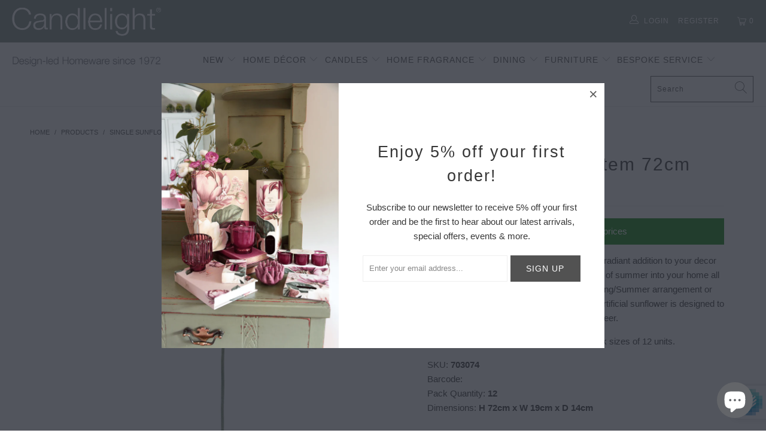

--- FILE ---
content_type: text/css
request_url: https://www.candlelight.co.uk/cdn/shop/t/2/assets/override.css?v=138664544450268915921761740027
body_size: 2621
content:
div.unit-price{font-size:16px;display:block;margin-bottom:5px}span.unit-price{display:inline-block;font-size:12px}.current_price span.money{font-size:16px}.please-wait{display:block;clear:both;font-size:12px}.case-price,.current_price{display:block}.thumbnail .price span.money{color:#525252;display:block;margin-top:8px}.cart .cart_content .left.product-quantity-box{display:none}.cart_content .product-quantity-box{width:100%}.cart_container li.cart_item .cart_item__title{width:50%}.modal_price{display:inline-block}span.pack-price{font-size:12px}.modal p.modal_price,p.modal_price{font-size:20px;margin-bottom:0;padding-bottom:0}.page_banner{height:50vh}.feature_image .header{background:#fff}div#bc-sf-filter-collection-description{background:#efefef;padding:15px}.banner img{width:100%;display:block;object-fit:cover;height:100%}.header_search_form{display:none!important}.bc-sf-search-suggestion-mobile-top-panel #bc-sf-search-box-mobile{display:inline-block}.purchase-details__quantity{margin-top:15px}#shopify-section-1561471546648 .featured-promotions.full-width--true{max-width:1200px}.menu .register-link{margin-right:5px}.customers-register .container div.collection_nav{margin-bottom:0}#shopify-section-1561471546648 .featured-promotions .image-element__wrap{overflow:hidden;margin-left:auto;margin-right:auto;max-width:100%;display:flex;align-items:center;min-height:250px}#shopify-section-1561471546648 .featured-promotions .feature-section img{display:block;box-shadow:initial;width:125px;height:125px}.product .related-products{max-width:1200px;margin:0 auto}.product-template{background:#fbfbfb}.store-collections p{font-family:Helvetica,sans-serif;letter-spacing:.5px;line-height:16px;font-size:14px;font-weight:700;text-transform:uppercase}.store-accordion{padding-left:0}.store-collections ul{padding-left:0;margin-left:0}.store-accordion li{list-style-type:none;margin-bottom:0;padding:5px;background:#efefef}.store-accordion .toggle span{display:block}.store-accordion .toggle:hover{cursor:pointer}.store-accordion a.toggle{color:#999!important;font-size:14px;position:relative;display:block}.unit-price-sale{font-size:16px;text-decoration:line-through;color:#8c8b8b;padding-left:10px}.current_price.js-current-price.sale{display:inline-block}.js-was-price .money{font-size:16px}.sale-toggle a{color:#f30000}.store-accordion span.toggle{font-size:14px;color:#999!important}li.main-toggle{padding:10px}li.main-toggle~span{color:#000!important;font-size:16px;font-weight:700}.store-accordion .toggle span.icon-plus{line-height:29px;font-size:10px}span.rotate-arrow{-webkit-transform:rotate(90deg);-moz-transform:rotate(90deg);-o-transform:rotate(90deg);-ms-transform:rotate(90deg);transform:rotate(90deg)}.store-collections .store-accordion{margin:0}h1.product_name{line-height:36px}ul.showacc{margin:0;padding:0}.warning-msg{width:100%;display:block;background:green;text-align:center;padding:10px;color:#fff}.warning-msg a{color:#fff}.dropdown_column__menu .dropdown_title{display:none!important}.featured-promotions .feature-section.title-overlay-true .title{transition:all .3s linear;color:#000}.Sale a.top_link,.Sale{color:#ed1d24}.main_nav{border-bottom:1px solid #ececec}img.footer-logo,.sticky_nav div.logo img{width:100%}.main_nav_wrapper .nav ul.menu{padding-top:5px;padding-bottom:5px}.header .main_nav div.logo a{padding-top:22px;padding-bottom:22px}.menu.right{float:right;position:relative;display:inline-block;margin-top:15px}.mini_cart{background:transparent}.sticky_nav .cart_container{margin-top:0}.sticky_nav .main_nav div.logo a{padding-top:22px;padding-bottom:22px}.cart_container{display:inline-block;float:right;margin-top:15px;background:transparent}.cl-logo{display:inline-block}.cl-logo img{max-width:250px;margin-top:10px;margin-left:10px}.top_bar{height:100%}.main_nav_wrapper .nav{width:78%}.main_nav_wrapper div.logo{width:21%}.sticky_nav .mini_cart,.sticky_nav .nav a.mini_cart{max-height:73px;display:flex;align-items:center}.cart_content{top:55px;right:-10px}.sticky_nav .search_container{display:block!important}.sticky_nav .search_link{display:none!important}.featured-promotions .promo-per-row-3 .feature-section .feature-overlay,.featured-promotions .promo-per-row-4 .feature-section .feature-overlay{border-radius:50%;background:#ffffffb3;margin:10%}.newsletter input.contact_email{border:1px solid #efefef}.text-animation--true .caption-content{opacity:0;margin-top:-35px}.index .article img{max-height:500px;object-fit:contain}.bc-sf-filter-block-content .bc-sf-filter-option-range-slider{margin-right:15px!important;margin-left:15px!important}.dropdown.menu{border-bottom:1px solid darkgray}.menu a.active{color:#525252}.customers-login .register-btn,.customers-register .login-btn{color:#a9a9a9}.read-more{text-decoration:underline;display:block;margin-top:10px}.blog-post-section .page_banner{height:50vh}.article .feature_image .header{background:#fff}.customers-register h1,.customers-login h1{text-align:center}.info .quick_shop.ss-icon.js-quick-shop-link:last-child{display:none!important}.sticky_nav .main_nav{max-height:74px}.dropdown img{max-height:200px;object-fit:contain}.featured-promotions .feature-section.title-overlay-true:hover .title:after{width:50%;background:#000}.image__container{position:relative;overflow:hidden}.coming-soon\a0 {position:\a0 absolute;right:\a0-28px;margin-top:\a0 17px;background:\a0#ffb42a;padding:\a0 2px 10px;font-size:\a0 12px;color:\a0white;width:\a0 120px;transform:\a0rotate(45deg)}.cs-msg{background:#ffb42a;width:100%;display:block;text-align:center;padding:10px;color:#fff}h3.quick-shop__title.js-product-title,h1.product_name,.thumbnail .price,.thumbnail .title{text-transform:initial}.index h3.regular_text,.index h2,.index h3,.index h1,.index h4{text-transform:initial!important}.caption.captionOverlay--true .headline,.caption.captionOverlay--true .subtitle{color:#333}.remove-item{position:absolute;right:0;bottom:10px;cursor:pointer;z-index:99999}.cart .remove-item{z-index:1}.cart_content_info,.cart_item{position:relative}.text-container{padding:40px 0 0}.newsletter_section{padding:15px 0}.article .caption.captionOverlay--true .headline,.article .caption.captionOverlay--true .subtitle{color:#fff}@media (min-width:768px){.feature-details .description p,.featured-promotions .feature-section.title-overlay-true:hover .title{color:#000}.index div.container{margin:0 auto;padding:0}.index-sections .under-menu:nth-child(1){margin-top:20px}.text-columns-with-images-section a.continue-button{margin-boottom:0}}@media (max-width:1550px) and (min-width:1025px){.sticky_nav .menu li{padding-left:3px;padding-right:3px}.sticky_nav .Sale{background:#ed1d24;padding:0 20px!important}.sticky_nav .logo-align--left .menu li.search_container{width:12%}.sticky_nav.main_nav_wrapper div.logo{width:19%}.sticky_nav.main_nav_wrapper .nav{width:80%}}@media (max-width:1330px) and (min-width:1025px){.caption .headline{font-size:32px}.menu li{padding-left:3px;padding-right:3px}.search_link{display:none!important}.header li.search_link{display:inline-block}.menu a.top_link,.menu a.dropdown_link{font-size:10px}.menu.center.clearfix{margin:0 5px}.sticky_nav .menu a.dropdown_link{font-size:11px}.sticky_nav.main_nav_wrapper div.logo{width:18%}.sticky_nav.main_nav_wrapper .nav{width:81%}}@media (min-width:769px) and (max-width:1024px){body{padding-top:40px}.menu.center.clearfix{margin:0 5px}.menu a.top_link,.menu a.dropdown_link{font-size:10px}.header li.search_link{display:inline-block}.header .search_container{display:none}.caption-background-true.caption-transparency-true{background-color:transparent}#header{display:block}.header{display:none}.logo img{width:auto;max-width:150px;max-height:30px}#header .top_bar a.mobile_logo{margin:auto;position:absolute;top:0;left:0;bottom:0;right:0;font-size:18px;line-height:34px;z-index:5;width:50%;height:auto;color:#fff;display:-webkit-box;display:-moz-box;display:-ms-flexbox;display:-webkit-flex;display:flex;-webkit-align-items:center;-moz-align-items:center;-ms-align-items:center;align-items:center;-webkit-justify-content:center;-moz-justify-content:center;-ms-justify-content:center;justify-content:center;-ms-flex-pack:center}.caption{margin:0 auto;font-size:3vw;padding:0;position:static;padding-top:20px!important;text-align:center!important;transform:none;background:#fff;width:100%!important;max-width:100%}.caption-content p,.caption-content a,.caption-content h1{color:#000!important;border-color:#000!important}.banner{background:#fff}.caption.captionOverlay--true{max-width:1240px;background:transparent;margin-left:30px}.main_nav_wrapper.sticky_nav.sticky_nav--stick{display:none!important}.cart_container{margin-top:0}.cl-logo{background:#798981;margin:0;padding-top:10px;text-align:center}.cl-logo img{margin-top:0;max-width:80%}.top_bar{background:#cecece}.top_bar a,#header .top_bar a span,.mobile_nav div span{color:#000!important}#header .top_bar a.mobile_nav div span{background:#000!important}.text-animation--true .caption-content{opacity:1}.cl-logo{width:100%;margin-top:0;text-align:center}.cl-logo img{max-width:50%}#header a.mobile_logo img{width:auto;max-width:200px;margin-left:0;max-height:30px}}@media (max-width:768px){.cart_container{margin-top:0}.cl-logo{background:#798981;margin:0;padding-top:10px;text-align:center}.cl-logo img{margin-top:0;max-width:80%}.caption{margin:0 auto;font-size:3vw;padding:0;position:absolute;padding-top:20px!important;text-align:center!important;transform:none;width:100%!important}.cart_container.active_link .cart_content{overflow-y:scroll}#header a.mobile_logo img{width:auto;max-width:200px;margin-left:0;max-height:30px}.homepage-slideshow .gallery-cell img{height:350px;object-fit:cover}.flickity-enabled.is-draggable .flickity-viewport,.flickity-enabled .flickity-enabled.is-draggable .flickity-viewport{height:350px!important}.caption-content p,.caption-content a,.caption-content h1{color:#000!important;border-color:#000!important}.banner{background:#fff}.caption.captionOverlay--true{max-width:1240px;margin-left:30px}.top_bar .top_bar--right .icon-search{padding-right:0}.mobile_nav-fixed--true #pagecontent,.mobile_nav-fixed--false #pagecontent{padding-bottom:70px}.product .product_gallery{border:0px solid #373737;margin-bottom:0}.product div.content{padding-top:15px}.caption-background-true.caption-transparency-true{background-color:#0009;padding:20px 50px}.featured-promotions .feature-section.title-overlay-true .title{color:#fff}.collection .twelve.columns{width:100%;margin:0}.index-sections .slideshow-section .container{margin:0;width:100%;padding-top:0}.product-list .thumbnail .product-info__caption{max-width:200px;margin:15px auto 0}#mobile_menu ul{margin-left:0;padding-left:15px}.breadcrumb_text{text-align:left;margin-bottom:10px}#bc-sf-filter-top-sorting{float:left;width:100%!important}.page-details-new .featured-link--half,.page-details .featured-link--half{width:100%!important}.page-details-new .info,.page-details .info{padding:0!important;margin:0!important;max-width:100%!important;width:100%!important}.page-details-new p,.page-details p{font-size:14px}.top_bar{background:#cecece}.top_bar a,#header .top_bar a span,.mobile_nav div span{color:#000!important}#header .top_bar a.mobile_nav div span{background:#000!important}.text-animation--true .caption-content{opacity:1}.cl-logo{width:100%;margin-top:0;text-align:center}.cl-logo img{max-width:50%}.article .caption.captionOverlay--true{margin-left:0}div#bc-sf-filter-collection-description{font-size:12px;line-height:18px}#bc-sf-filter-tree-mobile button{background:#efefef!important;color:#000!important}.article .caption.captionOverlay--true{background:#fff9;color:#000;width:90%!important;margin:0 auto;border:1px solid black}.article .caption.captionOverlay--true .headline,.article .caption.captionOverlay--true .subtitle{color:#000}}@media (max-width:568px){.collection-template-section .banner img{min-height:200px;object-fit:cover}.top_bar{background:#cecece}.top_bar a,#header .top_bar a span,.mobile_nav div span{color:#000!important}#header .top_bar a.mobile_nav span{background:#000!important}.text-animation--true .caption-content{opacity:1}.menu_title{display:none!important}.caption-content p,.caption-content a,.caption-content h1{color:#fff!important;border-color:#fff!important}.caption{top:20%}.banner{background:#fff}.store-collections{display:none!important}.index #shopify-section-1489283737905 .feature-section:nth-child(3n+1){clear:initial}.index #shopify-section-1489283737905 .feature-section{width:calc(50% - 10px);display:block;box-shadow:0 0 1px #0000000d;margin:5px;float:left}.index #shopify-section-1489283737905 .feature-section .feature-overlay{border-radius:50%;background:#ffffffb3;margin:3%}.index #shopify-section-1489283737905 .title{font-size:14px}.index .article img{max-height:300px;object-fit:contain}.index .article{text-align:center}.footer .footer-menu-wrap h6{border-top:0px solid #1b1f23}img.footer-logo{display:none}.footer_credits{border-top:1px solid #efefef}.footer{padding:0;border-top:solid 1px #efefef}.index .article{width:50%}#shopify-section-1561471546648 .featured-promotions .image-element__wrap{min-height:200px}.index .container{padding-bottom:0}#shopify-section-1561471546648 .title,.featured-promotions .feature-section.title-overlay-true .title{color:#000}.collection .twelve.columns{width:100%;margin:0}.quick-shop__gallery.eight,.quick-shop__text-wrap.six,.page-details-new .featured-link--half,.page-details .featured-link--half{width:100%!important}.page-details-new .info,.page-details .info{padding:0!important;margin:0!important;max-width:100%!important;width:100%!important}.page-details-new p,.page-details p{font-size:14px}.caption .headline{font-size:28.333333333333336px!important}#shopify-section-1561471546648 .feature-section .feature-wrap p{color:#000}.homepage_content .article:last-child{display:none!important}.homepage_content .article:nth-child(2n){padding-right:10px}.homepage_content .article:nth-child(odd){padding-left:10px}.cart_content ul.checkout-ul{padding-bottom:80px}.cart_content{top:40px}.footer .footer-menu-wrap .Follow h6>span{display:none}.footer .footer-menu-wrap .Follow h6{text-align:center;margin-bottom:0;padding-bottom:0}}@media only screen and (max-width: 798px) and (orientation:landscape){.caption-content p,.caption-content h1{color:#fff!important;border-color:#fff!important}.caption{margin:0 auto;font-size:3vw;padding:0;position:absolute;padding-top:0!important;text-align:center!important;transform:none;width:100%!important;top:80px}}@supports (-webkit-overflow-scrolling: touch){.cart_content ul.checkout-ul{padding-bottom:100px}}.video-responsive{overflow:hidden;padding-bottom:56.25%;position:relative;height:0}.video-responsive iframe{left:0;top:0;height:100%;width:100%;position:absolute}
/*# sourceMappingURL=/cdn/shop/t/2/assets/override.css.map?v=138664544450268915921761740027 */


--- FILE ---
content_type: text/css
request_url: https://www.candlelight.co.uk/cdn/shop/t/2/assets/boost-sd-custom.css?v=1770149465850
body_size: -669
content:
/*# sourceMappingURL=/cdn/shop/t/2/assets/boost-sd-custom.css.map?v=1770149465850 */


--- FILE ---
content_type: text/javascript
request_url: https://www.candlelight.co.uk/cdn/shop/t/2/assets/boost-sd-custom.js?v=1770149465850
body_size: -596
content:
//# sourceMappingURL=/cdn/shop/t/2/assets/boost-sd-custom.js.map?v=1770149465850
